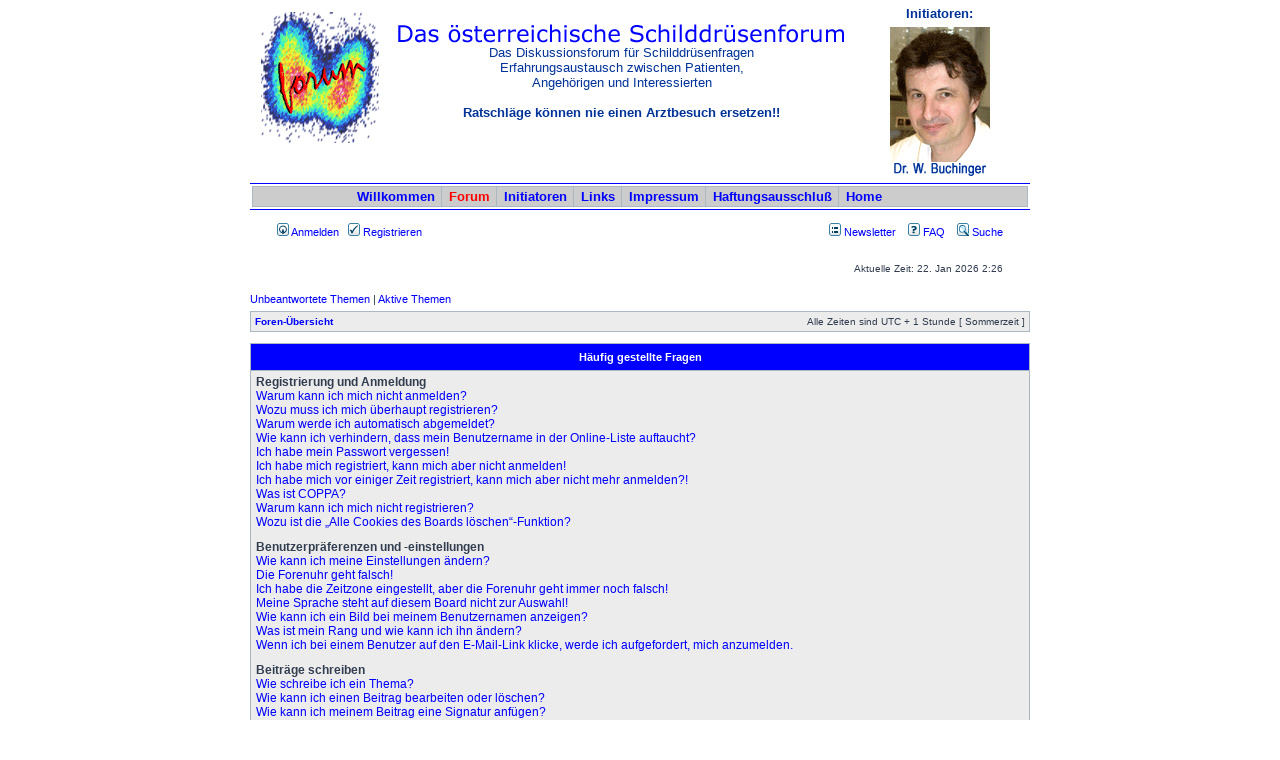

--- FILE ---
content_type: text/html; charset=utf-8
request_url: https://www.google.com/recaptcha/api2/aframe
body_size: 267
content:
<!DOCTYPE HTML><html><head><meta http-equiv="content-type" content="text/html; charset=UTF-8"></head><body><script nonce="8uXCtMBSIml6H7-h1Bz_Lg">/** Anti-fraud and anti-abuse applications only. See google.com/recaptcha */ try{var clients={'sodar':'https://pagead2.googlesyndication.com/pagead/sodar?'};window.addEventListener("message",function(a){try{if(a.source===window.parent){var b=JSON.parse(a.data);var c=clients[b['id']];if(c){var d=document.createElement('img');d.src=c+b['params']+'&rc='+(localStorage.getItem("rc::a")?sessionStorage.getItem("rc::b"):"");window.document.body.appendChild(d);sessionStorage.setItem("rc::e",parseInt(sessionStorage.getItem("rc::e")||0)+1);localStorage.setItem("rc::h",'1769041619428');}}}catch(b){}});window.parent.postMessage("_grecaptcha_ready", "*");}catch(b){}</script></body></html>